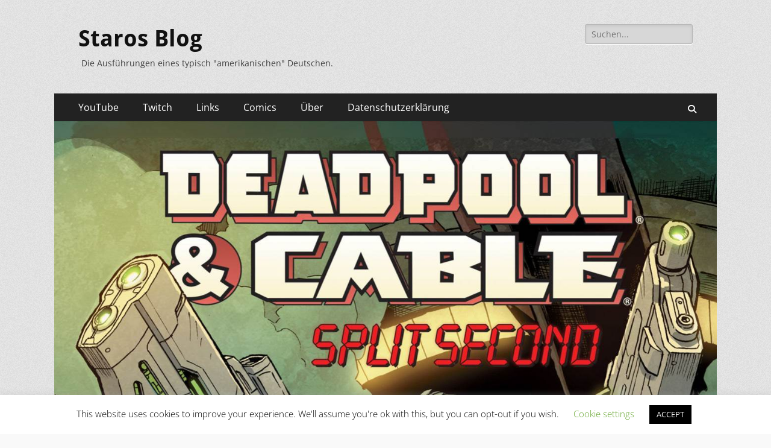

--- FILE ---
content_type: text/html; charset=UTF-8
request_url: https://blog.starocotes.de/index.php/2016/03/29/deadpool-cable-split-second-1/
body_size: 18787
content:
        <!DOCTYPE html>
        <html  xmlns="http://www.w3.org/1999/xhtml" prefix="" lang="de">
        
<head>
		<meta charset="UTF-8">
		<meta name="viewport" content="width=device-width, initial-scale=1, minimum-scale=1">
		<link rel="profile" href="http://gmpg.org/xfn/11">
		<link rel="pingback" href="https://blog.starocotes.de/xmlrpc.php">
<!-- BEGIN Metadata added by the Add-Meta-Tags WordPress plugin -->
<meta name="description" content="Es gab mal wieder ein kostenloses Comic und da es diesmal um Deadpool (den Film fand ich ja Klasse) und Cable (den fand ich früher mal Klasse) ging hab ich reingeschaut." />
<meta name="keywords" content="comics, cable, deadpool, fabian nicieza, reilly brown, image" />
<!-- END Metadata added by the Add-Meta-Tags WordPress plugin -->

<title>Deadpool &#038; Cable: Split Second #1 &#8211; Staros Blog</title>
<meta name='robots' content='max-image-preview:large' />
<link rel='dns-prefetch' href='//stats.wp.com' />
<link rel="alternate" type="application/rss+xml" title="Staros Blog &raquo; Feed" href="https://blog.starocotes.de/index.php/feed/" />
<link rel="alternate" type="application/rss+xml" title="Staros Blog &raquo; Kommentar-Feed" href="https://blog.starocotes.de/index.php/comments/feed/" />
<link rel="alternate" type="application/rss+xml" title="Staros Blog &raquo; Deadpool &#038; Cable: Split Second #1-Kommentar-Feed" href="https://blog.starocotes.de/index.php/2016/03/29/deadpool-cable-split-second-1/feed/" />
<link rel="alternate" title="oEmbed (JSON)" type="application/json+oembed" href="https://blog.starocotes.de/index.php/wp-json/oembed/1.0/embed?url=https%3A%2F%2Fblog.starocotes.de%2Findex.php%2F2016%2F03%2F29%2Fdeadpool-cable-split-second-1%2F" />
<link rel="alternate" title="oEmbed (XML)" type="text/xml+oembed" href="https://blog.starocotes.de/index.php/wp-json/oembed/1.0/embed?url=https%3A%2F%2Fblog.starocotes.de%2Findex.php%2F2016%2F03%2F29%2Fdeadpool-cable-split-second-1%2F&#038;format=xml" />
<style id='wp-img-auto-sizes-contain-inline-css' type='text/css'>
img:is([sizes=auto i],[sizes^="auto," i]){contain-intrinsic-size:3000px 1500px}
/*# sourceURL=wp-img-auto-sizes-contain-inline-css */
</style>
<style id='wp-emoji-styles-inline-css' type='text/css'>

	img.wp-smiley, img.emoji {
		display: inline !important;
		border: none !important;
		box-shadow: none !important;
		height: 1em !important;
		width: 1em !important;
		margin: 0 0.07em !important;
		vertical-align: -0.1em !important;
		background: none !important;
		padding: 0 !important;
	}
/*# sourceURL=wp-emoji-styles-inline-css */
</style>
<style id='wp-block-library-inline-css' type='text/css'>
:root{--wp-block-synced-color:#7a00df;--wp-block-synced-color--rgb:122,0,223;--wp-bound-block-color:var(--wp-block-synced-color);--wp-editor-canvas-background:#ddd;--wp-admin-theme-color:#007cba;--wp-admin-theme-color--rgb:0,124,186;--wp-admin-theme-color-darker-10:#006ba1;--wp-admin-theme-color-darker-10--rgb:0,107,160.5;--wp-admin-theme-color-darker-20:#005a87;--wp-admin-theme-color-darker-20--rgb:0,90,135;--wp-admin-border-width-focus:2px}@media (min-resolution:192dpi){:root{--wp-admin-border-width-focus:1.5px}}.wp-element-button{cursor:pointer}:root .has-very-light-gray-background-color{background-color:#eee}:root .has-very-dark-gray-background-color{background-color:#313131}:root .has-very-light-gray-color{color:#eee}:root .has-very-dark-gray-color{color:#313131}:root .has-vivid-green-cyan-to-vivid-cyan-blue-gradient-background{background:linear-gradient(135deg,#00d084,#0693e3)}:root .has-purple-crush-gradient-background{background:linear-gradient(135deg,#34e2e4,#4721fb 50%,#ab1dfe)}:root .has-hazy-dawn-gradient-background{background:linear-gradient(135deg,#faaca8,#dad0ec)}:root .has-subdued-olive-gradient-background{background:linear-gradient(135deg,#fafae1,#67a671)}:root .has-atomic-cream-gradient-background{background:linear-gradient(135deg,#fdd79a,#004a59)}:root .has-nightshade-gradient-background{background:linear-gradient(135deg,#330968,#31cdcf)}:root .has-midnight-gradient-background{background:linear-gradient(135deg,#020381,#2874fc)}:root{--wp--preset--font-size--normal:16px;--wp--preset--font-size--huge:42px}.has-regular-font-size{font-size:1em}.has-larger-font-size{font-size:2.625em}.has-normal-font-size{font-size:var(--wp--preset--font-size--normal)}.has-huge-font-size{font-size:var(--wp--preset--font-size--huge)}.has-text-align-center{text-align:center}.has-text-align-left{text-align:left}.has-text-align-right{text-align:right}.has-fit-text{white-space:nowrap!important}#end-resizable-editor-section{display:none}.aligncenter{clear:both}.items-justified-left{justify-content:flex-start}.items-justified-center{justify-content:center}.items-justified-right{justify-content:flex-end}.items-justified-space-between{justify-content:space-between}.screen-reader-text{border:0;clip-path:inset(50%);height:1px;margin:-1px;overflow:hidden;padding:0;position:absolute;width:1px;word-wrap:normal!important}.screen-reader-text:focus{background-color:#ddd;clip-path:none;color:#444;display:block;font-size:1em;height:auto;left:5px;line-height:normal;padding:15px 23px 14px;text-decoration:none;top:5px;width:auto;z-index:100000}html :where(.has-border-color){border-style:solid}html :where([style*=border-top-color]){border-top-style:solid}html :where([style*=border-right-color]){border-right-style:solid}html :where([style*=border-bottom-color]){border-bottom-style:solid}html :where([style*=border-left-color]){border-left-style:solid}html :where([style*=border-width]){border-style:solid}html :where([style*=border-top-width]){border-top-style:solid}html :where([style*=border-right-width]){border-right-style:solid}html :where([style*=border-bottom-width]){border-bottom-style:solid}html :where([style*=border-left-width]){border-left-style:solid}html :where(img[class*=wp-image-]){height:auto;max-width:100%}:where(figure){margin:0 0 1em}html :where(.is-position-sticky){--wp-admin--admin-bar--position-offset:var(--wp-admin--admin-bar--height,0px)}@media screen and (max-width:600px){html :where(.is-position-sticky){--wp-admin--admin-bar--position-offset:0px}}

/*# sourceURL=wp-block-library-inline-css */
</style><style id='global-styles-inline-css' type='text/css'>
:root{--wp--preset--aspect-ratio--square: 1;--wp--preset--aspect-ratio--4-3: 4/3;--wp--preset--aspect-ratio--3-4: 3/4;--wp--preset--aspect-ratio--3-2: 3/2;--wp--preset--aspect-ratio--2-3: 2/3;--wp--preset--aspect-ratio--16-9: 16/9;--wp--preset--aspect-ratio--9-16: 9/16;--wp--preset--color--black: #000000;--wp--preset--color--cyan-bluish-gray: #abb8c3;--wp--preset--color--white: #ffffff;--wp--preset--color--pale-pink: #f78da7;--wp--preset--color--vivid-red: #cf2e2e;--wp--preset--color--luminous-vivid-orange: #ff6900;--wp--preset--color--luminous-vivid-amber: #fcb900;--wp--preset--color--light-green-cyan: #7bdcb5;--wp--preset--color--vivid-green-cyan: #00d084;--wp--preset--color--pale-cyan-blue: #8ed1fc;--wp--preset--color--vivid-cyan-blue: #0693e3;--wp--preset--color--vivid-purple: #9b51e0;--wp--preset--color--dark-gray: #404040;--wp--preset--color--gray: #eeeeee;--wp--preset--color--light-gray: #f9f9f9;--wp--preset--color--yellow: #e5ae4a;--wp--preset--color--blue: #1b8be0;--wp--preset--color--tahiti-gold: #e4741f;--wp--preset--gradient--vivid-cyan-blue-to-vivid-purple: linear-gradient(135deg,rgb(6,147,227) 0%,rgb(155,81,224) 100%);--wp--preset--gradient--light-green-cyan-to-vivid-green-cyan: linear-gradient(135deg,rgb(122,220,180) 0%,rgb(0,208,130) 100%);--wp--preset--gradient--luminous-vivid-amber-to-luminous-vivid-orange: linear-gradient(135deg,rgb(252,185,0) 0%,rgb(255,105,0) 100%);--wp--preset--gradient--luminous-vivid-orange-to-vivid-red: linear-gradient(135deg,rgb(255,105,0) 0%,rgb(207,46,46) 100%);--wp--preset--gradient--very-light-gray-to-cyan-bluish-gray: linear-gradient(135deg,rgb(238,238,238) 0%,rgb(169,184,195) 100%);--wp--preset--gradient--cool-to-warm-spectrum: linear-gradient(135deg,rgb(74,234,220) 0%,rgb(151,120,209) 20%,rgb(207,42,186) 40%,rgb(238,44,130) 60%,rgb(251,105,98) 80%,rgb(254,248,76) 100%);--wp--preset--gradient--blush-light-purple: linear-gradient(135deg,rgb(255,206,236) 0%,rgb(152,150,240) 100%);--wp--preset--gradient--blush-bordeaux: linear-gradient(135deg,rgb(254,205,165) 0%,rgb(254,45,45) 50%,rgb(107,0,62) 100%);--wp--preset--gradient--luminous-dusk: linear-gradient(135deg,rgb(255,203,112) 0%,rgb(199,81,192) 50%,rgb(65,88,208) 100%);--wp--preset--gradient--pale-ocean: linear-gradient(135deg,rgb(255,245,203) 0%,rgb(182,227,212) 50%,rgb(51,167,181) 100%);--wp--preset--gradient--electric-grass: linear-gradient(135deg,rgb(202,248,128) 0%,rgb(113,206,126) 100%);--wp--preset--gradient--midnight: linear-gradient(135deg,rgb(2,3,129) 0%,rgb(40,116,252) 100%);--wp--preset--font-size--small: 14px;--wp--preset--font-size--medium: 20px;--wp--preset--font-size--large: 26px;--wp--preset--font-size--x-large: 42px;--wp--preset--font-size--extra-small: 13px;--wp--preset--font-size--normal: 16px;--wp--preset--font-size--huge: 32px;--wp--preset--spacing--20: 0.44rem;--wp--preset--spacing--30: 0.67rem;--wp--preset--spacing--40: 1rem;--wp--preset--spacing--50: 1.5rem;--wp--preset--spacing--60: 2.25rem;--wp--preset--spacing--70: 3.38rem;--wp--preset--spacing--80: 5.06rem;--wp--preset--shadow--natural: 6px 6px 9px rgba(0, 0, 0, 0.2);--wp--preset--shadow--deep: 12px 12px 50px rgba(0, 0, 0, 0.4);--wp--preset--shadow--sharp: 6px 6px 0px rgba(0, 0, 0, 0.2);--wp--preset--shadow--outlined: 6px 6px 0px -3px rgb(255, 255, 255), 6px 6px rgb(0, 0, 0);--wp--preset--shadow--crisp: 6px 6px 0px rgb(0, 0, 0);}:where(.is-layout-flex){gap: 0.5em;}:where(.is-layout-grid){gap: 0.5em;}body .is-layout-flex{display: flex;}.is-layout-flex{flex-wrap: wrap;align-items: center;}.is-layout-flex > :is(*, div){margin: 0;}body .is-layout-grid{display: grid;}.is-layout-grid > :is(*, div){margin: 0;}:where(.wp-block-columns.is-layout-flex){gap: 2em;}:where(.wp-block-columns.is-layout-grid){gap: 2em;}:where(.wp-block-post-template.is-layout-flex){gap: 1.25em;}:where(.wp-block-post-template.is-layout-grid){gap: 1.25em;}.has-black-color{color: var(--wp--preset--color--black) !important;}.has-cyan-bluish-gray-color{color: var(--wp--preset--color--cyan-bluish-gray) !important;}.has-white-color{color: var(--wp--preset--color--white) !important;}.has-pale-pink-color{color: var(--wp--preset--color--pale-pink) !important;}.has-vivid-red-color{color: var(--wp--preset--color--vivid-red) !important;}.has-luminous-vivid-orange-color{color: var(--wp--preset--color--luminous-vivid-orange) !important;}.has-luminous-vivid-amber-color{color: var(--wp--preset--color--luminous-vivid-amber) !important;}.has-light-green-cyan-color{color: var(--wp--preset--color--light-green-cyan) !important;}.has-vivid-green-cyan-color{color: var(--wp--preset--color--vivid-green-cyan) !important;}.has-pale-cyan-blue-color{color: var(--wp--preset--color--pale-cyan-blue) !important;}.has-vivid-cyan-blue-color{color: var(--wp--preset--color--vivid-cyan-blue) !important;}.has-vivid-purple-color{color: var(--wp--preset--color--vivid-purple) !important;}.has-black-background-color{background-color: var(--wp--preset--color--black) !important;}.has-cyan-bluish-gray-background-color{background-color: var(--wp--preset--color--cyan-bluish-gray) !important;}.has-white-background-color{background-color: var(--wp--preset--color--white) !important;}.has-pale-pink-background-color{background-color: var(--wp--preset--color--pale-pink) !important;}.has-vivid-red-background-color{background-color: var(--wp--preset--color--vivid-red) !important;}.has-luminous-vivid-orange-background-color{background-color: var(--wp--preset--color--luminous-vivid-orange) !important;}.has-luminous-vivid-amber-background-color{background-color: var(--wp--preset--color--luminous-vivid-amber) !important;}.has-light-green-cyan-background-color{background-color: var(--wp--preset--color--light-green-cyan) !important;}.has-vivid-green-cyan-background-color{background-color: var(--wp--preset--color--vivid-green-cyan) !important;}.has-pale-cyan-blue-background-color{background-color: var(--wp--preset--color--pale-cyan-blue) !important;}.has-vivid-cyan-blue-background-color{background-color: var(--wp--preset--color--vivid-cyan-blue) !important;}.has-vivid-purple-background-color{background-color: var(--wp--preset--color--vivid-purple) !important;}.has-black-border-color{border-color: var(--wp--preset--color--black) !important;}.has-cyan-bluish-gray-border-color{border-color: var(--wp--preset--color--cyan-bluish-gray) !important;}.has-white-border-color{border-color: var(--wp--preset--color--white) !important;}.has-pale-pink-border-color{border-color: var(--wp--preset--color--pale-pink) !important;}.has-vivid-red-border-color{border-color: var(--wp--preset--color--vivid-red) !important;}.has-luminous-vivid-orange-border-color{border-color: var(--wp--preset--color--luminous-vivid-orange) !important;}.has-luminous-vivid-amber-border-color{border-color: var(--wp--preset--color--luminous-vivid-amber) !important;}.has-light-green-cyan-border-color{border-color: var(--wp--preset--color--light-green-cyan) !important;}.has-vivid-green-cyan-border-color{border-color: var(--wp--preset--color--vivid-green-cyan) !important;}.has-pale-cyan-blue-border-color{border-color: var(--wp--preset--color--pale-cyan-blue) !important;}.has-vivid-cyan-blue-border-color{border-color: var(--wp--preset--color--vivid-cyan-blue) !important;}.has-vivid-purple-border-color{border-color: var(--wp--preset--color--vivid-purple) !important;}.has-vivid-cyan-blue-to-vivid-purple-gradient-background{background: var(--wp--preset--gradient--vivid-cyan-blue-to-vivid-purple) !important;}.has-light-green-cyan-to-vivid-green-cyan-gradient-background{background: var(--wp--preset--gradient--light-green-cyan-to-vivid-green-cyan) !important;}.has-luminous-vivid-amber-to-luminous-vivid-orange-gradient-background{background: var(--wp--preset--gradient--luminous-vivid-amber-to-luminous-vivid-orange) !important;}.has-luminous-vivid-orange-to-vivid-red-gradient-background{background: var(--wp--preset--gradient--luminous-vivid-orange-to-vivid-red) !important;}.has-very-light-gray-to-cyan-bluish-gray-gradient-background{background: var(--wp--preset--gradient--very-light-gray-to-cyan-bluish-gray) !important;}.has-cool-to-warm-spectrum-gradient-background{background: var(--wp--preset--gradient--cool-to-warm-spectrum) !important;}.has-blush-light-purple-gradient-background{background: var(--wp--preset--gradient--blush-light-purple) !important;}.has-blush-bordeaux-gradient-background{background: var(--wp--preset--gradient--blush-bordeaux) !important;}.has-luminous-dusk-gradient-background{background: var(--wp--preset--gradient--luminous-dusk) !important;}.has-pale-ocean-gradient-background{background: var(--wp--preset--gradient--pale-ocean) !important;}.has-electric-grass-gradient-background{background: var(--wp--preset--gradient--electric-grass) !important;}.has-midnight-gradient-background{background: var(--wp--preset--gradient--midnight) !important;}.has-small-font-size{font-size: var(--wp--preset--font-size--small) !important;}.has-medium-font-size{font-size: var(--wp--preset--font-size--medium) !important;}.has-large-font-size{font-size: var(--wp--preset--font-size--large) !important;}.has-x-large-font-size{font-size: var(--wp--preset--font-size--x-large) !important;}
/*# sourceURL=global-styles-inline-css */
</style>

<style id='classic-theme-styles-inline-css' type='text/css'>
/*! This file is auto-generated */
.wp-block-button__link{color:#fff;background-color:#32373c;border-radius:9999px;box-shadow:none;text-decoration:none;padding:calc(.667em + 2px) calc(1.333em + 2px);font-size:1.125em}.wp-block-file__button{background:#32373c;color:#fff;text-decoration:none}
/*# sourceURL=/wp-includes/css/classic-themes.min.css */
</style>
<link rel='stylesheet' id='cookie-law-info-css' href='https://blog.starocotes.de/wp-content/plugins/cookie-law-info/legacy/public/css/cookie-law-info-public.css?ver=3.3.9.1' type='text/css' media='all' />
<link rel='stylesheet' id='cookie-law-info-gdpr-css' href='https://blog.starocotes.de/wp-content/plugins/cookie-law-info/legacy/public/css/cookie-law-info-gdpr.css?ver=3.3.9.1' type='text/css' media='all' />
<link rel='stylesheet' id='hearthstone-cards-plugin-styles-css' href='https://blog.starocotes.de/wp-content/plugins/hearthstone-cards/public/assets/css/public.css?ver=2.9.0' type='text/css' media='all' />
<link rel='stylesheet' id='catchresponsive-fonts-css' href='https://blog.starocotes.de/wp-content/fonts/c0fcc73fe8a99c83494cfadb9b5afe43.css' type='text/css' media='all' />
<link rel='stylesheet' id='catchresponsive-style-css' href='https://blog.starocotes.de/wp-content/themes/catch-responsive/style.css?ver=20260107-200628' type='text/css' media='all' />
<link rel='stylesheet' id='catchresponsive-block-style-css' href='https://blog.starocotes.de/wp-content/themes/catch-responsive/css/blocks.css?ver=3.2' type='text/css' media='all' />
<link rel='stylesheet' id='font-awesome-css' href='https://blog.starocotes.de/wp-content/themes/catch-responsive/css/font-awesome/css/all.min.css?ver=6.7.2' type='text/css' media='all' />
<link rel='stylesheet' id='jquery-sidr-css' href='https://blog.starocotes.de/wp-content/themes/catch-responsive/css/jquery.sidr.light.min.css?ver=2.1.0' type='text/css' media='all' />
<link rel='stylesheet' id='__EPYT__style-css' href='https://blog.starocotes.de/wp-content/plugins/youtube-embed-plus/styles/ytprefs.min.css?ver=14.2.4' type='text/css' media='all' />
<style id='__EPYT__style-inline-css' type='text/css'>

                .epyt-gallery-thumb {
                        width: 33.333%;
                }
                
/*# sourceURL=__EPYT__style-inline-css */
</style>
<script type="text/javascript" src="https://blog.starocotes.de/wp-includes/js/jquery/jquery.min.js?ver=3.7.1" id="jquery-core-js"></script>
<script type="text/javascript" src="https://blog.starocotes.de/wp-includes/js/jquery/jquery-migrate.min.js?ver=3.4.1" id="jquery-migrate-js"></script>
<script type="text/javascript" id="cookie-law-info-js-extra">
/* <![CDATA[ */
var Cli_Data = {"nn_cookie_ids":[],"cookielist":[],"non_necessary_cookies":[],"ccpaEnabled":"","ccpaRegionBased":"","ccpaBarEnabled":"","strictlyEnabled":["necessary","obligatoire"],"ccpaType":"gdpr","js_blocking":"","custom_integration":"","triggerDomRefresh":"","secure_cookies":""};
var cli_cookiebar_settings = {"animate_speed_hide":"500","animate_speed_show":"500","background":"#FFF","border":"#b1a6a6c2","border_on":"","button_1_button_colour":"#000","button_1_button_hover":"#000000","button_1_link_colour":"#fff","button_1_as_button":"1","button_1_new_win":"","button_2_button_colour":"#333","button_2_button_hover":"#292929","button_2_link_colour":"#444","button_2_as_button":"","button_2_hidebar":"","button_3_button_colour":"#000","button_3_button_hover":"#000000","button_3_link_colour":"#fff","button_3_as_button":"1","button_3_new_win":"","button_4_button_colour":"#000","button_4_button_hover":"#000000","button_4_link_colour":"#62a329","button_4_as_button":"","button_7_button_colour":"#61a229","button_7_button_hover":"#4e8221","button_7_link_colour":"#fff","button_7_as_button":"1","button_7_new_win":"","font_family":"inherit","header_fix":"","notify_animate_hide":"1","notify_animate_show":"","notify_div_id":"#cookie-law-info-bar","notify_position_horizontal":"right","notify_position_vertical":"bottom","scroll_close":"","scroll_close_reload":"","accept_close_reload":"","reject_close_reload":"","showagain_tab":"1","showagain_background":"#fff","showagain_border":"#000","showagain_div_id":"#cookie-law-info-again","showagain_x_position":"100px","text":"#000","show_once_yn":"","show_once":"10000","logging_on":"","as_popup":"","popup_overlay":"1","bar_heading_text":"","cookie_bar_as":"banner","popup_showagain_position":"bottom-right","widget_position":"left"};
var log_object = {"ajax_url":"https://blog.starocotes.de/wp-admin/admin-ajax.php"};
//# sourceURL=cookie-law-info-js-extra
/* ]]> */
</script>
<script type="text/javascript" src="https://blog.starocotes.de/wp-content/plugins/cookie-law-info/legacy/public/js/cookie-law-info-public.js?ver=3.3.9.1" id="cookie-law-info-js"></script>
<script type="text/javascript" src="https://blog.starocotes.de/wp-content/themes/catch-responsive/js/jquery.sidr.min.js?ver=2.2.1.1" id="jquery-sidr-js"></script>
<script type="text/javascript" src="https://blog.starocotes.de/wp-content/themes/catch-responsive/js/catchresponsive-custom-scripts.min.js" id="catchresponsive-custom-scripts-js"></script>
<script type="text/javascript" id="__ytprefs__-js-extra">
/* <![CDATA[ */
var _EPYT_ = {"ajaxurl":"https://blog.starocotes.de/wp-admin/admin-ajax.php","security":"3f8d0f519a","gallery_scrolloffset":"20","eppathtoscripts":"https://blog.starocotes.de/wp-content/plugins/youtube-embed-plus/scripts/","eppath":"https://blog.starocotes.de/wp-content/plugins/youtube-embed-plus/","epresponsiveselector":"[\"iframe.__youtube_prefs_widget__\"]","epdovol":"1","version":"14.2.4","evselector":"iframe.__youtube_prefs__[src], iframe[src*=\"youtube.com/embed/\"], iframe[src*=\"youtube-nocookie.com/embed/\"]","ajax_compat":"","maxres_facade":"eager","ytapi_load":"light","pause_others":"","stopMobileBuffer":"1","facade_mode":"","not_live_on_channel":""};
//# sourceURL=__ytprefs__-js-extra
/* ]]> */
</script>
<script type="text/javascript" src="https://blog.starocotes.de/wp-content/plugins/youtube-embed-plus/scripts/ytprefs.min.js?ver=14.2.4" id="__ytprefs__-js"></script>
<link rel="https://api.w.org/" href="https://blog.starocotes.de/index.php/wp-json/" /><link rel="alternate" title="JSON" type="application/json" href="https://blog.starocotes.de/index.php/wp-json/wp/v2/posts/6454" /><link rel="EditURI" type="application/rsd+xml" title="RSD" href="https://blog.starocotes.de/xmlrpc.php?rsd" />
<meta name="generator" content="WordPress 6.9" />
<link rel="canonical" href="https://blog.starocotes.de/index.php/2016/03/29/deadpool-cable-split-second-1/" />
<link rel='shortlink' href='https://blog.starocotes.de/?p=6454' />
<style type='text/css'>
	.spoiler { border: 1px #000 dashed; }
	.spoiler legend { padding-right: 5px; background: white;  }
	.spoiler legend input { width: 30px; }
	.spoiler div { margin: 0px; overflow: hidden; height: 0; }
	</style>
	<style>img#wpstats{display:none}</style>
		<style type="text/css" id="custom-background-css">
body.custom-background { background-image: url("https://blog.starocotes.de/wp-content/themes/catch-responsive/images/body-bg.jpg"); background-position: left top; background-size: auto; background-repeat: repeat; background-attachment: scroll; }
</style>
	<link rel="icon" href="https://blog.starocotes.de/wp-content/uploads/2015/11/cropped-Picdala-32x32.jpg" sizes="32x32" />
<link rel="icon" href="https://blog.starocotes.de/wp-content/uploads/2015/11/cropped-Picdala-192x192.jpg" sizes="192x192" />
<link rel="apple-touch-icon" href="https://blog.starocotes.de/wp-content/uploads/2015/11/cropped-Picdala-180x180.jpg" />
<meta name="msapplication-TileImage" content="https://blog.starocotes.de/wp-content/uploads/2015/11/cropped-Picdala-270x270.jpg" />
</head>

<body class="wp-singular post-template-default single single-post postid-6454 single-format-image custom-background wp-embed-responsive wp-theme-catch-responsive two-columns content-left full-content mobile-menu-one">


		<div id="page" class="hfeed site">
				<header id="masthead" role="banner">
    		<div class="wrapper">
		
    <div id="mobile-header-left-menu" class="mobile-menu-anchor primary-menu">
        <a href="#mobile-header-left-nav" id="header-left-menu" class="font-awesome fa-solid fa-menu">
            <span class="mobile-menu-text">Menü</span>
        </a>
    </div><!-- #mobile-header-menu -->
    <div id="site-branding"><div id="site-header"><p class="site-title"><a href="https://blog.starocotes.de/" rel="home">Staros Blog</a></p><p class="site-description">Die Ausführungen eines typisch &quot;amerikanischen&quot; Deutschen.</p></div><!-- #site-header --></div><!-- #site-branding-->	<aside class="sidebar sidebar-header-right widget-area">
		<section class="widget widget_search" id="header-right-search">
			<div class="widget-wrap">
				
<form role="search" method="get" class="search-form" action="https://blog.starocotes.de/">
	<label>
		<span class="screen-reader-text">Suche nach:</span>
		<input type="search" class="search-field" placeholder="Suchen..." value="" name="s" title="Suche nach:">
	</label>
	<input type="submit" class="search-submit" value="Suchen">
</form>
			</div>
		</section>
			</aside><!-- .sidebar .header-sidebar .widget-area -->
			</div><!-- .wrapper -->
		</header><!-- #masthead -->
			<nav class="site-navigation nav-primary search-enabled" role="navigation">
        <div class="wrapper">
            <h2 class="screen-reader-text">Primäres Menü</h2>
            <div class="screen-reader-text skip-link"><a href="#content" title="Zum Inhalt springen">Zum Inhalt springen</a></div>
            <ul id="menu-hauptmenue" class="menu catchresponsive-nav-menu"><li id="menu-item-5612" class="menu-item menu-item-type-custom menu-item-object-custom menu-item-5612"><a href="https://www.youtube.com/user/Starocotes">YouTube</a></li>
<li id="menu-item-5613" class="menu-item menu-item-type-custom menu-item-object-custom menu-item-5613"><a href="http://www.twitch.tv/starocotes/">Twitch</a></li>
<li id="menu-item-2878" class="menu-item menu-item-type-custom menu-item-object-custom menu-item-has-children menu-item-2878"><a href="#">Links</a>
<ul class="sub-menu">
	<li id="menu-item-5610" class="menu-item menu-item-type-custom menu-item-object-custom menu-item-has-children menu-item-5610"><a href="#">Star Citizen</a>
	<ul class="sub-menu">
		<li id="menu-item-5609" class="menu-item menu-item-type-custom menu-item-object-custom menu-item-5609"><a href="https://robertsspaceindustries.com/">RSI</a></li>
		<li id="menu-item-5611" class="menu-item menu-item-type-custom menu-item-object-custom menu-item-5611"><a href="https://das-kartell.org/">Das Kartell</a></li>
	</ul>
</li>
	<li id="menu-item-5529" class="menu-item menu-item-type-custom menu-item-object-custom menu-item-has-children menu-item-5529"><a href="#">Racing</a>
	<ul class="sub-menu">
		<li id="menu-item-5531" class="menu-item menu-item-type-custom menu-item-object-custom menu-item-5531"><a href="http://www.fiawtcc.com">WTCC</a></li>
		<li id="menu-item-5530" class="menu-item menu-item-type-custom menu-item-object-custom menu-item-5530"><a href="http://www.wrc.com">WRC</a></li>
		<li id="menu-item-5532" class="menu-item menu-item-type-custom menu-item-object-custom menu-item-5532"><a href="http://www.motosport-total.com">Motorsport Total</a></li>
	</ul>
</li>
	<li id="menu-item-2879" class="menu-item menu-item-type-custom menu-item-object-custom menu-item-has-children menu-item-2879"><a href="#">Comics</a>
	<ul class="sub-menu">
		<li id="menu-item-2881" class="menu-item menu-item-type-custom menu-item-object-custom menu-item-2881"><a href="http://www.dccomics.com/dccomics/">DC Comics</a></li>
		<li id="menu-item-2882" class="menu-item menu-item-type-custom menu-item-object-custom menu-item-2882"><a href="http://marvel.com/">Marvel Comics</a></li>
		<li id="menu-item-2986" class="menu-item menu-item-type-custom menu-item-object-custom menu-item-has-children menu-item-2986"><a href="#">Comic News Englisch</a>
		<ul class="sub-menu">
			<li id="menu-item-2884" class="menu-item menu-item-type-custom menu-item-object-custom menu-item-2884"><a href="http://www.bleedingcool.com/">Bleeding Cool</a></li>
			<li id="menu-item-2885" class="menu-item menu-item-type-custom menu-item-object-custom menu-item-2885"><a href="http://www.comicsalliance.com/">Comic Alliance</a></li>
			<li id="menu-item-2883" class="menu-item menu-item-type-custom menu-item-object-custom menu-item-2883"><a href="http://www.comicbookresources.com/">Comic Book Resources</a></li>
			<li id="menu-item-2880" class="menu-item menu-item-type-custom menu-item-object-custom menu-item-2880"><a href="http://www.newsarama.com/">Newsarama</a></li>
		</ul>
</li>
		<li id="menu-item-2985" class="menu-item menu-item-type-custom menu-item-object-custom menu-item-has-children menu-item-2985"><a href="#">Comic News Deutsch</a>
		<ul class="sub-menu">
			<li id="menu-item-2984" class="menu-item menu-item-type-custom menu-item-object-custom menu-item-2984"><a href="http://www.comic-report.de">Comic Report</a></li>
		</ul>
</li>
		<li id="menu-item-2946" class="menu-item menu-item-type-custom menu-item-object-custom menu-item-has-children menu-item-2946"><a href="#">Comicblogs</a>
		<ul class="sub-menu">
			<li id="menu-item-2947" class="menu-item menu-item-type-custom menu-item-object-custom menu-item-2947"><a href="http://www.pannor.de/">Stefan Pannor</a></li>
			<li id="menu-item-2948" class="menu-item menu-item-type-custom menu-item-object-custom menu-item-2948"><a href="http://craytoncomicblog.wordpress.com/">Craytons Comicblog</a></li>
			<li id="menu-item-2988" class="menu-item menu-item-type-custom menu-item-object-custom menu-item-2988"><a href="http://rrcomicblog.blogspot.com/">Red Robins Comic Blog</a></li>
			<li id="menu-item-2987" class="menu-item menu-item-type-custom menu-item-object-custom menu-item-2987"><a href="http://ubercomicsblog.wordpress.com/">Über Comics</a></li>
			<li id="menu-item-3233" class="menu-item menu-item-type-custom menu-item-object-custom menu-item-3233"><a href="http://www.holzauges-lounge.at/">Holzauges Lounge</a></li>
			<li id="menu-item-3672" class="menu-item menu-item-type-custom menu-item-object-custom menu-item-3672"><a href="http://9thart.blogspot.de/">Sequenz Der Comic Blog</a></li>
		</ul>
</li>
	</ul>
</li>
</ul>
</li>
<li id="menu-item-5528" class="menu-item menu-item-type-custom menu-item-object-custom menu-item-has-children menu-item-5528"><a href="#">Comics</a>
<ul class="sub-menu">
	<li id="menu-item-5045" class="menu-item menu-item-type-post_type menu-item-object-page menu-item-has-children menu-item-5045"><a href="https://blog.starocotes.de/index.php/ima/">Iron Man Rüstungen</a>
	<ul class="sub-menu">
		<li id="menu-item-5046" class="menu-item menu-item-type-post_type menu-item-object-page menu-item-has-children menu-item-5046"><a href="https://blog.starocotes.de/index.php/ima/comic/">Iron Man Rüstungen / Comic</a>
		<ul class="sub-menu">
			<li id="menu-item-5309" class="menu-item menu-item-type-post_type menu-item-object-page menu-item-5309"><a href="https://blog.starocotes.de/index.php/ima/comic/silver-centurion/">Iron Man Rüstungen / Comic / Silver Centurion</a></li>
			<li id="menu-item-5149" class="menu-item menu-item-type-post_type menu-item-object-page menu-item-5149"><a href="https://blog.starocotes.de/index.php/ima/comic/extremis/">Iron Man Rüstungen / Comic / Extremis</a></li>
			<li id="menu-item-5047" class="menu-item menu-item-type-post_type menu-item-object-page menu-item-5047"><a href="https://blog.starocotes.de/index.php/ima/comic/bleeding-edge/">Iron Man Rüstungen / Comic / Bleeding Edge</a></li>
		</ul>
</li>
		<li id="menu-item-5096" class="menu-item menu-item-type-post_type menu-item-object-page menu-item-has-children menu-item-5096"><a href="https://blog.starocotes.de/index.php/ima/film/">Iron Man Rüstungen / Film</a>
		<ul class="sub-menu">
			<li id="menu-item-5097" class="menu-item menu-item-type-post_type menu-item-object-page menu-item-5097"><a href="https://blog.starocotes.de/index.php/ima/film/marki/">Iron Man Rüstungen / Film / Mark I</a></li>
			<li id="menu-item-5227" class="menu-item menu-item-type-post_type menu-item-object-page menu-item-5227"><a href="https://blog.starocotes.de/index.php/ima/film/markii/">Iron Man Rüstungen / Film / Mark II</a></li>
		</ul>
</li>
	</ul>
</li>
	<li id="menu-item-2863" class="menu-item menu-item-type-post_type menu-item-object-page menu-item-2863"><a href="https://blog.starocotes.de/index.php/serien-fur-dc-relaunch/">DC Relaunch</a></li>
	<li id="menu-item-2904" class="menu-item menu-item-type-post_type menu-item-object-page menu-item-2904"><a href="https://blog.starocotes.de/index.php/doctor-fate-relaunch/">Doctor Fate Relaunch</a></li>
</ul>
</li>
<li id="menu-item-2864" class="menu-item menu-item-type-post_type menu-item-object-page menu-item-2864"><a href="https://blog.starocotes.de/index.php/about/">Über</a></li>
<li id="menu-item-8116" class="menu-item menu-item-type-post_type menu-item-object-page menu-item-privacy-policy menu-item-8116"><a rel="privacy-policy" href="https://blog.starocotes.de/index.php/datenschutzerklaerung/">Datenschutzerklärung</a></li>
</ul>                <div id="search-toggle" class="font-awesome fa-solid">
                    <a class="screen-reader-text" href="#search-container">Suchen</a>
                </div>

                <div id="search-container" class="displaynone">
                    
<form role="search" method="get" class="search-form" action="https://blog.starocotes.de/">
	<label>
		<span class="screen-reader-text">Suche nach:</span>
		<input type="search" class="search-field" placeholder="Suchen..." value="" name="s" title="Suche nach:">
	</label>
	<input type="submit" class="search-submit" value="Suchen">
</form>
                </div>
    	</div><!-- .wrapper -->
    </nav><!-- .nav-primary -->
    <div id="header-featured-image" class =full><img width="1332" height="2048" src="https://blog.starocotes.de/wp-content/uploads/2016/03/032-Deadpool-Cable.jpg" class="attachment-full size-full wp-post-image" alt="" id="main-feat-img" decoding="async" fetchpriority="high" srcset="https://blog.starocotes.de/wp-content/uploads/2016/03/032-Deadpool-Cable.jpg 1332w, https://blog.starocotes.de/wp-content/uploads/2016/03/032-Deadpool-Cable-195x300.jpg 195w, https://blog.starocotes.de/wp-content/uploads/2016/03/032-Deadpool-Cable-768x1181.jpg 768w, https://blog.starocotes.de/wp-content/uploads/2016/03/032-Deadpool-Cable-666x1024.jpg 666w, https://blog.starocotes.de/wp-content/uploads/2016/03/032-Deadpool-Cable-247x380.jpg 247w" sizes="(max-width: 1332px) 100vw, 1332px" /></div><!-- #header-featured-image -->		<div id="content" class="site-content">
			<div class="wrapper">
	
	<main id="main" class="site-main" role="main">

	
		
<article id="post-6454" class="post-6454 post type-post status-publish format-image has-post-thumbnail hentry category-comics tag-cable tag-deadpool tag-fabian-nicieza tag-reilly-brown post_format-post-format-image">
	<!-- Page/Post Single Image Disabled or No Image set in Post Thumbnail -->
	<div class="entry-container">
		<header class="entry-header">
			<h1 class="entry-title">Deadpool &#038; Cable: Split Second #1</h1>

			<p class="entry-meta"><span class="posted-on"><span class="screen-reader-text">Veröffentlicht am</span><a href="https://blog.starocotes.de/index.php/2016/03/29/deadpool-cable-split-second-1/" rel="bookmark"><time class="entry-date published" datetime="2016-03-29T16:00:12+02:00">29. März 2016</time><time class="updated" datetime="2016-03-27T13:50:01+02:00">27. März 2016</time></a></span><span class="byline"><span class="author vcard"><span class="screen-reader-text">Autor</span><a class="url fn n" href="https://blog.starocotes.de/index.php/author/admin/">Starocotes</a></span></span><span class="comments-link"><a href="https://blog.starocotes.de/index.php/2016/03/29/deadpool-cable-split-second-1/#respond">Hinterlasse einen Kommentar</a></span></p><!-- .entry-meta -->		</header><!-- .entry-header -->

		<div class="entry-content">
			<p><a href="http://blog.starocotes.de/wp-content/uploads/2016/03/032-Deadpool-Cable.jpg" rel="attachment wp-att-6455"><img decoding="async" src="http://blog.starocotes.de/wp-content/uploads/2016/03/032-Deadpool-Cable-195x300.jpg" alt="032 Deadpool &amp; Cable" width="195" height="300" class="alignright size-medium wp-image-6455" srcset="https://blog.starocotes.de/wp-content/uploads/2016/03/032-Deadpool-Cable-195x300.jpg 195w, https://blog.starocotes.de/wp-content/uploads/2016/03/032-Deadpool-Cable-768x1181.jpg 768w, https://blog.starocotes.de/wp-content/uploads/2016/03/032-Deadpool-Cable-666x1024.jpg 666w, https://blog.starocotes.de/wp-content/uploads/2016/03/032-Deadpool-Cable-247x380.jpg 247w, https://blog.starocotes.de/wp-content/uploads/2016/03/032-Deadpool-Cable.jpg 1332w" sizes="(max-width: 195px) 100vw, 195px" /></a>Es gab mal wieder ein kostenloses Comic und da es diesmal um Deadpool (den <a href="http://blog.starocotes.de/index.php/2016/02/23/deadpool-2/">Film</a> fand ich ja Klasse) und Cable (den fand ich früher mal Klasse) ging hab ich reingeschaut. Es handelt sich hier um ein Infinity Comic, das also speziell für digitales Lesen gemacht wurde und das funktioniert auch sehr gut in diesem Fall, was auch am Artwork von Reilly Brown liegt (der mir bisher nichts sagte).</p>
<p>Alles Andere ist eher mittelmäßig. Die Gags sind nicht neu, die übertriebene Gewalt schon gar nicht und das Setup das die Beiden dann gegeneinander kämpfen schon mal überhaupt nicht. Nichts an den &#8222;Heft&#8220; kann mich überzeugen die Serie komplett zu lesen, geschweige denn dafür Geld aus zu geben. Die Zeiten wo ich Fabian Nicieza gut fand sind schon ein wenig her.</p>
					</div><!-- .entry-content -->

		<footer class="entry-footer">
			<p class="entry-meta"><span class="cat-links"><span class="screen-reader-text">Kategorien</span><a href="https://blog.starocotes.de/index.php/category/hobbies/comics/" rel="category tag">Comics</a></span><span class="tags-links"><span class="screen-reader-text">Schlagworte</span><a href="https://blog.starocotes.de/index.php/tag/cable/" rel="tag">Cable</a>, <a href="https://blog.starocotes.de/index.php/tag/deadpool/" rel="tag">Deadpool</a>, <a href="https://blog.starocotes.de/index.php/tag/fabian-nicieza/" rel="tag">Fabian Nicieza</a>, <a href="https://blog.starocotes.de/index.php/tag/reilly-brown/" rel="tag">Reilly Brown</a></span></p><!-- .entry-meta -->		</footer><!-- .entry-footer -->
	</div><!-- .entry-container -->
</article><!-- #post-## -->
		
	<nav class="navigation post-navigation" aria-label="Beiträge">
		<h2 class="screen-reader-text">Beitragsnavigation</h2>
		<div class="nav-links"><div class="nav-previous"><a href="https://blog.starocotes.de/index.php/2016/03/29/dc-rebirth-details/" rel="prev"><span class="meta-nav" aria-hidden="true">&larr; Vorheriger</span> <span class="screen-reader-text">Vorheriger Beitrag:</span> <span class="post-title">DC Rebirth &#8211; Details</span></a></div><div class="nav-next"><a href="https://blog.starocotes.de/index.php/2016/03/30/minecraft-2/" rel="next"><span class="meta-nav" aria-hidden="true">Nächster &rarr;</span> <span class="screen-reader-text">Nächster Beitrag:</span> <span class="post-title">Minecraft</span></a></div></div>
	</nav>
<div id="comments" class="comments-area">

	
	
	
		<div id="respond" class="comment-respond">
		<h3 id="reply-title" class="comment-reply-title">Schreibe einen Kommentar</h3><form action="https://blog.starocotes.de/wp-comments-post.php" method="post" id="commentform" class="comment-form"><p class="comment-notes"><span id="email-notes">Deine E-Mail-Adresse wird nicht veröffentlicht.</span> <span class="required-field-message">Erforderliche Felder sind mit <span class="required">*</span> markiert</span></p><p class="comment-form-comment"><label for="comment">Kommentar <span class="required">*</span></label> <textarea id="comment" name="comment" cols="45" rows="8" maxlength="65525" required="required"></textarea></p><p class="comment-form-author"><label for="author">Name <span class="required">*</span></label> <input id="author" name="author" type="text" value="" size="30" maxlength="245" autocomplete="name" required="required" /></p>
<p class="comment-form-email"><label for="email">E-Mail-Adresse <span class="required">*</span></label> <input id="email" name="email" type="text" value="" size="30" maxlength="100" aria-describedby="email-notes" autocomplete="email" required="required" /></p>
<p class="comment-form-url"><label for="url">Website</label> <input id="url" name="url" type="text" value="" size="30" maxlength="200" autocomplete="url" /></p>
<p class="form-submit"><input name="submit" type="submit" id="submit" class="submit" value="Kommentar abschicken" /> <input type='hidden' name='comment_post_ID' value='6454' id='comment_post_ID' />
<input type='hidden' name='comment_parent' id='comment_parent' value='0' />
</p><p style="display: none;"><input type="hidden" id="akismet_comment_nonce" name="akismet_comment_nonce" value="8e26350240" /></p><p style="display: none !important;" class="akismet-fields-container" data-prefix="ak_"><label>&#916;<textarea name="ak_hp_textarea" cols="45" rows="8" maxlength="100"></textarea></label><input type="hidden" id="ak_js_1" name="ak_js" value="17"/><script>document.getElementById( "ak_js_1" ).setAttribute( "value", ( new Date() ).getTime() );</script></p></form>	</div><!-- #respond -->
	<p class="akismet_comment_form_privacy_notice">Diese Website verwendet Akismet, um Spam zu reduzieren. <a href="https://akismet.com/privacy/" target="_blank" rel="nofollow noopener">Erfahre, wie deine Kommentardaten verarbeitet werden.</a></p>
</div><!-- #comments -->	
	</main><!-- #main -->
	


<aside class="sidebar sidebar-primary widget-area" role="complementary">
<section id="meta-3" class="widget widget_meta"><div class="widget-wrap"><h4 class="widget-title">Meta</h4>
		<ul>
						<li><a href="https://blog.starocotes.de/wp-login.php">Anmelden</a></li>
			<li><a href="https://blog.starocotes.de/index.php/feed/">Feed der Einträge</a></li>
			<li><a href="https://blog.starocotes.de/index.php/comments/feed/">Kommentar-Feed</a></li>

			<li><a href="https://de.wordpress.org/">WordPress.org</a></li>
		</ul>

		</div><!-- .widget-wrap --></section><!-- #widget-default-search --><section id="media_image-6" class="widget widget_media_image"><div class="widget-wrap"><h4 class="widget-title">Ich</h4><img width="150" height="224" src="https://blog.starocotes.de/wp-content/uploads/2009/01/ichklein.jpg" class="image wp-image-1009 aligncenter attachment-full size-full" alt="" style="max-width: 100%; height: auto;" decoding="async" loading="lazy" /></div><!-- .widget-wrap --></section><!-- #widget-default-search --><section id="search-4" class="widget widget_search"><div class="widget-wrap"><h4 class="widget-title">Suchen</h4>
<form role="search" method="get" class="search-form" action="https://blog.starocotes.de/">
	<label>
		<span class="screen-reader-text">Suche nach:</span>
		<input type="search" class="search-field" placeholder="Suchen..." value="" name="s" title="Suche nach:">
	</label>
	<input type="submit" class="search-submit" value="Suchen">
</form>
</div><!-- .widget-wrap --></section><!-- #widget-default-search --><section id="tag_cloud-5" class="widget widget_tag_cloud"><div class="widget-wrap"><h4 class="widget-title">Wolke</h4><div class="tagcloud"><a href="https://blog.starocotes.de/index.php/tag/abnehmen/" class="tag-cloud-link tag-link-87 tag-link-position-1" style="font-size: 9.1666666666667pt;" aria-label="Abnehmen (21 Einträge)">Abnehmen</a>
<a href="https://blog.starocotes.de/index.php/tag/alan-moore/" class="tag-cloud-link tag-link-52 tag-link-position-2" style="font-size: 8pt;" aria-label="Alan Moore (17 Einträge)">Alan Moore</a>
<a href="https://blog.starocotes.de/index.php/tag/aquarena/" class="tag-cloud-link tag-link-88 tag-link-position-3" style="font-size: 8.2916666666667pt;" aria-label="Aquarena (18 Einträge)">Aquarena</a>
<a href="https://blog.starocotes.de/index.php/tag/avengers/" class="tag-cloud-link tag-link-143 tag-link-position-4" style="font-size: 20.395833333333pt;" aria-label="Avengers (128 Einträge)">Avengers</a>
<a href="https://blog.starocotes.de/index.php/tag/avx/" class="tag-cloud-link tag-link-492 tag-link-position-5" style="font-size: 10.041666666667pt;" aria-label="AVX (24 Einträge)">AVX</a>
<a href="https://blog.starocotes.de/index.php/tag/batman/" class="tag-cloud-link tag-link-24 tag-link-position-6" style="font-size: 15.4375pt;" aria-label="Batman (58 Einträge)">Batman</a>
<a href="https://blog.starocotes.de/index.php/tag/before-watchmen/" class="tag-cloud-link tag-link-520 tag-link-position-7" style="font-size: 8.2916666666667pt;" aria-label="Before Watchmen (18 Einträge)">Before Watchmen</a>
<a href="https://blog.starocotes.de/index.php/tag/blackest-night/" class="tag-cloud-link tag-link-43 tag-link-position-8" style="font-size: 9.1666666666667pt;" aria-label="Blackest Night (21 Einträge)">Blackest Night</a>
<a href="https://blog.starocotes.de/index.php/tag/brian-michael-bendis/" class="tag-cloud-link tag-link-144 tag-link-position-9" style="font-size: 17.916666666667pt;" aria-label="Brian Michael Bendis (86 Einträge)">Brian Michael Bendis</a>
<a href="https://blog.starocotes.de/index.php/tag/brightest-day/" class="tag-cloud-link tag-link-232 tag-link-position-10" style="font-size: 10.1875pt;" aria-label="Brightest Day (25 Einträge)">Brightest Day</a>
<a href="https://blog.starocotes.de/index.php/tag/captain-america/" class="tag-cloud-link tag-link-72 tag-link-position-11" style="font-size: 15pt;" aria-label="Captain America (54 Einträge)">Captain America</a>
<a href="https://blog.starocotes.de/index.php/tag/civil-war-ii/" class="tag-cloud-link tag-link-1238 tag-link-position-12" style="font-size: 8.5833333333333pt;" aria-label="Civil War II (19 Einträge)">Civil War II</a>
<a href="https://blog.starocotes.de/index.php/tag/conan/" class="tag-cloud-link tag-link-19 tag-link-position-13" style="font-size: 11.354166666667pt;" aria-label="Conan (30 Einträge)">Conan</a>
<a href="https://blog.starocotes.de/index.php/tag/constantine/" class="tag-cloud-link tag-link-27 tag-link-position-14" style="font-size: 8.875pt;" aria-label="Constantine (20 Einträge)">Constantine</a>
<a href="https://blog.starocotes.de/index.php/tag/dark-avengers/" class="tag-cloud-link tag-link-21 tag-link-position-15" style="font-size: 8.5833333333333pt;" aria-label="Dark Avengers (19 Einträge)">Dark Avengers</a>
<a href="https://blog.starocotes.de/index.php/tag/dr-fate/" class="tag-cloud-link tag-link-125 tag-link-position-16" style="font-size: 12.666666666667pt;" aria-label="Dr. Fate (37 Einträge)">Dr. Fate</a>
<a href="https://blog.starocotes.de/index.php/tag/geoff-johns/" class="tag-cloud-link tag-link-120 tag-link-position-17" style="font-size: 10.479166666667pt;" aria-label="Geoff Johns (26 Einträge)">Geoff Johns</a>
<a href="https://blog.starocotes.de/index.php/tag/grant-morrison/" class="tag-cloud-link tag-link-58 tag-link-position-18" style="font-size: 12.958333333333pt;" aria-label="Grant Morrison (39 Einträge)">Grant Morrison</a>
<a href="https://blog.starocotes.de/index.php/tag/green-lantern/" class="tag-cloud-link tag-link-35 tag-link-position-19" style="font-size: 18.208333333333pt;" aria-label="Green Lantern (91 Einträge)">Green Lantern</a>
<a href="https://blog.starocotes.de/index.php/tag/hellblazer/" class="tag-cloud-link tag-link-26 tag-link-position-20" style="font-size: 12.520833333333pt;" aria-label="Hellblazer (36 Einträge)">Hellblazer</a>
<a href="https://blog.starocotes.de/index.php/tag/hulk/" class="tag-cloud-link tag-link-355 tag-link-position-21" style="font-size: 12.083333333333pt;" aria-label="Hulk (34 Einträge)">Hulk</a>
<a href="https://blog.starocotes.de/index.php/tag/iron-man/" class="tag-cloud-link tag-link-50 tag-link-position-22" style="font-size: 22pt;" aria-label="Iron Man (165 Einträge)">Iron Man</a>
<a href="https://blog.starocotes.de/index.php/tag/james-robinson/" class="tag-cloud-link tag-link-109 tag-link-position-23" style="font-size: 13.104166666667pt;" aria-label="James Robinson (40 Einträge)">James Robinson</a>
<a href="https://blog.starocotes.de/index.php/tag/jeff-lemire/" class="tag-cloud-link tag-link-506 tag-link-position-24" style="font-size: 9.1666666666667pt;" aria-label="Jeff Lemire (21 Einträge)">Jeff Lemire</a>
<a href="https://blog.starocotes.de/index.php/tag/jeff-parker/" class="tag-cloud-link tag-link-281 tag-link-position-25" style="font-size: 8.2916666666667pt;" aria-label="Jeff Parker (18 Einträge)">Jeff Parker</a>
<a href="https://blog.starocotes.de/index.php/tag/jla/" class="tag-cloud-link tag-link-33 tag-link-position-26" style="font-size: 12.958333333333pt;" aria-label="JLA (39 Einträge)">JLA</a>
<a href="https://blog.starocotes.de/index.php/tag/john-constantine/" class="tag-cloud-link tag-link-138 tag-link-position-27" style="font-size: 9.75pt;" aria-label="John Constantine (23 Einträge)">John Constantine</a>
<a href="https://blog.starocotes.de/index.php/tag/jsa/" class="tag-cloud-link tag-link-34 tag-link-position-28" style="font-size: 15.875pt;" aria-label="JSA (62 Einträge)">JSA</a>
<a href="https://blog.starocotes.de/index.php/tag/kieron-gillen/" class="tag-cloud-link tag-link-397 tag-link-position-29" style="font-size: 12.666666666667pt;" aria-label="Kieron Gillen (37 Einträge)">Kieron Gillen</a>
<a href="https://blog.starocotes.de/index.php/tag/kostenlos/" class="tag-cloud-link tag-link-638 tag-link-position-30" style="font-size: 8.2916666666667pt;" aria-label="Kostenlos (18 Einträge)">Kostenlos</a>
<a href="https://blog.starocotes.de/index.php/tag/mark-waid/" class="tag-cloud-link tag-link-207 tag-link-position-31" style="font-size: 11.208333333333pt;" aria-label="Mark Waid (29 Einträge)">Mark Waid</a>
<a href="https://blog.starocotes.de/index.php/tag/marvel-now/" class="tag-cloud-link tag-link-682 tag-link-position-32" style="font-size: 10.1875pt;" aria-label="Marvel Now! (25 Einträge)">Marvel Now!</a>
<a href="https://blog.starocotes.de/index.php/tag/matt-fraction/" class="tag-cloud-link tag-link-101 tag-link-position-33" style="font-size: 18.0625pt;" aria-label="Matt Fraction (89 Einträge)">Matt Fraction</a>
<a href="https://blog.starocotes.de/index.php/tag/new-avengers/" class="tag-cloud-link tag-link-36 tag-link-position-34" style="font-size: 8.2916666666667pt;" aria-label="New Avengers (18 Einträge)">New Avengers</a>
<a href="https://blog.starocotes.de/index.php/tag/nick-spencer/" class="tag-cloud-link tag-link-411 tag-link-position-35" style="font-size: 9.1666666666667pt;" aria-label="Nick Spencer (21 Einträge)">Nick Spencer</a>
<a href="https://blog.starocotes.de/index.php/tag/panini/" class="tag-cloud-link tag-link-1268 tag-link-position-36" style="font-size: 8.5833333333333pt;" aria-label="Panini (19 Einträge)">Panini</a>
<a href="https://blog.starocotes.de/index.php/tag/robin/" class="tag-cloud-link tag-link-25 tag-link-position-37" style="font-size: 8pt;" aria-label="Robin (17 Einträge)">Robin</a>
<a href="https://blog.starocotes.de/index.php/tag/scott-snyder/" class="tag-cloud-link tag-link-414 tag-link-position-38" style="font-size: 8.2916666666667pt;" aria-label="Scott Snyder (18 Einträge)">Scott Snyder</a>
<a href="https://blog.starocotes.de/index.php/tag/spider-man/" class="tag-cloud-link tag-link-20 tag-link-position-39" style="font-size: 13.395833333333pt;" aria-label="Spider-Man (42 Einträge)">Spider-Man</a>
<a href="https://blog.starocotes.de/index.php/tag/star-wars/" class="tag-cloud-link tag-link-182 tag-link-position-40" style="font-size: 12.666666666667pt;" aria-label="Star Wars (37 Einträge)">Star Wars</a>
<a href="https://blog.starocotes.de/index.php/tag/superman/" class="tag-cloud-link tag-link-56 tag-link-position-41" style="font-size: 12.666666666667pt;" aria-label="Superman (37 Einträge)">Superman</a>
<a href="https://blog.starocotes.de/index.php/tag/thor/" class="tag-cloud-link tag-link-201 tag-link-position-42" style="font-size: 14.270833333333pt;" aria-label="Thor (48 Einträge)">Thor</a>
<a href="https://blog.starocotes.de/index.php/tag/uhu/" class="tag-cloud-link tag-link-86 tag-link-position-43" style="font-size: 9.4583333333333pt;" aria-label="Uhu (22 Einträge)">Uhu</a>
<a href="https://blog.starocotes.de/index.php/tag/wonder-woman/" class="tag-cloud-link tag-link-321 tag-link-position-44" style="font-size: 9.1666666666667pt;" aria-label="Wonder Woman (21 Einträge)">Wonder Woman</a>
<a href="https://blog.starocotes.de/index.php/tag/x-men/" class="tag-cloud-link tag-link-29 tag-link-position-45" style="font-size: 16.3125pt;" aria-label="X-Men (66 Einträge)">X-Men</a></div>
</div><!-- .widget-wrap --></section><!-- #widget-default-search --><section id="archives-5" class="widget widget_archive"><div class="widget-wrap"><h4 class="widget-title">Archiv</h4>		<label class="screen-reader-text" for="archives-dropdown-5">Archiv</label>
		<select id="archives-dropdown-5" name="archive-dropdown">
			
			<option value="">Monat auswählen</option>
				<option value='https://blog.starocotes.de/index.php/2020/05/'> Mai 2020 &nbsp;(1)</option>
	<option value='https://blog.starocotes.de/index.php/2019/01/'> Januar 2019 &nbsp;(1)</option>
	<option value='https://blog.starocotes.de/index.php/2018/10/'> Oktober 2018 &nbsp;(1)</option>
	<option value='https://blog.starocotes.de/index.php/2018/08/'> August 2018 &nbsp;(18)</option>
	<option value='https://blog.starocotes.de/index.php/2017/10/'> Oktober 2017 &nbsp;(1)</option>
	<option value='https://blog.starocotes.de/index.php/2017/06/'> Juni 2017 &nbsp;(1)</option>
	<option value='https://blog.starocotes.de/index.php/2017/05/'> Mai 2017 &nbsp;(1)</option>
	<option value='https://blog.starocotes.de/index.php/2017/03/'> März 2017 &nbsp;(1)</option>
	<option value='https://blog.starocotes.de/index.php/2016/12/'> Dezember 2016 &nbsp;(1)</option>
	<option value='https://blog.starocotes.de/index.php/2016/11/'> November 2016 &nbsp;(1)</option>
	<option value='https://blog.starocotes.de/index.php/2016/10/'> Oktober 2016 &nbsp;(3)</option>
	<option value='https://blog.starocotes.de/index.php/2016/09/'> September 2016 &nbsp;(1)</option>
	<option value='https://blog.starocotes.de/index.php/2016/08/'> August 2016 &nbsp;(32)</option>
	<option value='https://blog.starocotes.de/index.php/2016/07/'> Juli 2016 &nbsp;(62)</option>
	<option value='https://blog.starocotes.de/index.php/2016/06/'> Juni 2016 &nbsp;(56)</option>
	<option value='https://blog.starocotes.de/index.php/2016/05/'> Mai 2016 &nbsp;(35)</option>
	<option value='https://blog.starocotes.de/index.php/2016/04/'> April 2016 &nbsp;(27)</option>
	<option value='https://blog.starocotes.de/index.php/2016/03/'> März 2016 &nbsp;(41)</option>
	<option value='https://blog.starocotes.de/index.php/2016/02/'> Februar 2016 &nbsp;(27)</option>
	<option value='https://blog.starocotes.de/index.php/2016/01/'> Januar 2016 &nbsp;(29)</option>
	<option value='https://blog.starocotes.de/index.php/2015/12/'> Dezember 2015 &nbsp;(3)</option>
	<option value='https://blog.starocotes.de/index.php/2015/11/'> November 2015 &nbsp;(23)</option>
	<option value='https://blog.starocotes.de/index.php/2015/10/'> Oktober 2015 &nbsp;(5)</option>
	<option value='https://blog.starocotes.de/index.php/2015/09/'> September 2015 &nbsp;(1)</option>
	<option value='https://blog.starocotes.de/index.php/2015/07/'> Juli 2015 &nbsp;(21)</option>
	<option value='https://blog.starocotes.de/index.php/2015/06/'> Juni 2015 &nbsp;(8)</option>
	<option value='https://blog.starocotes.de/index.php/2015/05/'> Mai 2015 &nbsp;(8)</option>
	<option value='https://blog.starocotes.de/index.php/2015/04/'> April 2015 &nbsp;(12)</option>
	<option value='https://blog.starocotes.de/index.php/2014/08/'> August 2014 &nbsp;(2)</option>
	<option value='https://blog.starocotes.de/index.php/2014/07/'> Juli 2014 &nbsp;(2)</option>
	<option value='https://blog.starocotes.de/index.php/2014/03/'> März 2014 &nbsp;(1)</option>
	<option value='https://blog.starocotes.de/index.php/2014/02/'> Februar 2014 &nbsp;(1)</option>
	<option value='https://blog.starocotes.de/index.php/2014/01/'> Januar 2014 &nbsp;(3)</option>
	<option value='https://blog.starocotes.de/index.php/2013/12/'> Dezember 2013 &nbsp;(2)</option>
	<option value='https://blog.starocotes.de/index.php/2013/05/'> Mai 2013 &nbsp;(2)</option>
	<option value='https://blog.starocotes.de/index.php/2013/03/'> März 2013 &nbsp;(1)</option>
	<option value='https://blog.starocotes.de/index.php/2013/02/'> Februar 2013 &nbsp;(3)</option>
	<option value='https://blog.starocotes.de/index.php/2013/01/'> Januar 2013 &nbsp;(1)</option>
	<option value='https://blog.starocotes.de/index.php/2012/12/'> Dezember 2012 &nbsp;(5)</option>
	<option value='https://blog.starocotes.de/index.php/2012/11/'> November 2012 &nbsp;(58)</option>
	<option value='https://blog.starocotes.de/index.php/2012/10/'> Oktober 2012 &nbsp;(96)</option>
	<option value='https://blog.starocotes.de/index.php/2012/09/'> September 2012 &nbsp;(81)</option>
	<option value='https://blog.starocotes.de/index.php/2012/08/'> August 2012 &nbsp;(55)</option>
	<option value='https://blog.starocotes.de/index.php/2012/07/'> Juli 2012 &nbsp;(34)</option>
	<option value='https://blog.starocotes.de/index.php/2012/06/'> Juni 2012 &nbsp;(61)</option>
	<option value='https://blog.starocotes.de/index.php/2012/05/'> Mai 2012 &nbsp;(26)</option>
	<option value='https://blog.starocotes.de/index.php/2011/11/'> November 2011 &nbsp;(3)</option>
	<option value='https://blog.starocotes.de/index.php/2011/10/'> Oktober 2011 &nbsp;(11)</option>
	<option value='https://blog.starocotes.de/index.php/2011/09/'> September 2011 &nbsp;(10)</option>
	<option value='https://blog.starocotes.de/index.php/2011/08/'> August 2011 &nbsp;(5)</option>
	<option value='https://blog.starocotes.de/index.php/2011/07/'> Juli 2011 &nbsp;(18)</option>
	<option value='https://blog.starocotes.de/index.php/2011/06/'> Juni 2011 &nbsp;(9)</option>
	<option value='https://blog.starocotes.de/index.php/2011/05/'> Mai 2011 &nbsp;(2)</option>
	<option value='https://blog.starocotes.de/index.php/2011/04/'> April 2011 &nbsp;(6)</option>
	<option value='https://blog.starocotes.de/index.php/2011/03/'> März 2011 &nbsp;(4)</option>
	<option value='https://blog.starocotes.de/index.php/2011/02/'> Februar 2011 &nbsp;(5)</option>
	<option value='https://blog.starocotes.de/index.php/2011/01/'> Januar 2011 &nbsp;(7)</option>
	<option value='https://blog.starocotes.de/index.php/2010/12/'> Dezember 2010 &nbsp;(2)</option>
	<option value='https://blog.starocotes.de/index.php/2010/11/'> November 2010 &nbsp;(2)</option>
	<option value='https://blog.starocotes.de/index.php/2010/10/'> Oktober 2010 &nbsp;(2)</option>
	<option value='https://blog.starocotes.de/index.php/2010/09/'> September 2010 &nbsp;(7)</option>
	<option value='https://blog.starocotes.de/index.php/2010/08/'> August 2010 &nbsp;(13)</option>
	<option value='https://blog.starocotes.de/index.php/2010/07/'> Juli 2010 &nbsp;(19)</option>
	<option value='https://blog.starocotes.de/index.php/2010/06/'> Juni 2010 &nbsp;(11)</option>
	<option value='https://blog.starocotes.de/index.php/2010/05/'> Mai 2010 &nbsp;(14)</option>
	<option value='https://blog.starocotes.de/index.php/2010/04/'> April 2010 &nbsp;(14)</option>
	<option value='https://blog.starocotes.de/index.php/2010/03/'> März 2010 &nbsp;(18)</option>
	<option value='https://blog.starocotes.de/index.php/2010/02/'> Februar 2010 &nbsp;(4)</option>
	<option value='https://blog.starocotes.de/index.php/2010/01/'> Januar 2010 &nbsp;(7)</option>
	<option value='https://blog.starocotes.de/index.php/2009/12/'> Dezember 2009 &nbsp;(6)</option>
	<option value='https://blog.starocotes.de/index.php/2009/11/'> November 2009 &nbsp;(9)</option>
	<option value='https://blog.starocotes.de/index.php/2009/10/'> Oktober 2009 &nbsp;(5)</option>
	<option value='https://blog.starocotes.de/index.php/2009/09/'> September 2009 &nbsp;(12)</option>
	<option value='https://blog.starocotes.de/index.php/2009/08/'> August 2009 &nbsp;(19)</option>
	<option value='https://blog.starocotes.de/index.php/2009/07/'> Juli 2009 &nbsp;(19)</option>
	<option value='https://blog.starocotes.de/index.php/2009/06/'> Juni 2009 &nbsp;(23)</option>
	<option value='https://blog.starocotes.de/index.php/2009/05/'> Mai 2009 &nbsp;(11)</option>
	<option value='https://blog.starocotes.de/index.php/2009/04/'> April 2009 &nbsp;(14)</option>
	<option value='https://blog.starocotes.de/index.php/2009/03/'> März 2009 &nbsp;(17)</option>
	<option value='https://blog.starocotes.de/index.php/2009/02/'> Februar 2009 &nbsp;(14)</option>
	<option value='https://blog.starocotes.de/index.php/2009/01/'> Januar 2009 &nbsp;(18)</option>
	<option value='https://blog.starocotes.de/index.php/2008/12/'> Dezember 2008 &nbsp;(22)</option>
	<option value='https://blog.starocotes.de/index.php/2008/11/'> November 2008 &nbsp;(32)</option>
	<option value='https://blog.starocotes.de/index.php/2008/10/'> Oktober 2008 &nbsp;(21)</option>
	<option value='https://blog.starocotes.de/index.php/2008/09/'> September 2008 &nbsp;(10)</option>
	<option value='https://blog.starocotes.de/index.php/2008/08/'> August 2008 &nbsp;(5)</option>
	<option value='https://blog.starocotes.de/index.php/2008/07/'> Juli 2008 &nbsp;(11)</option>
	<option value='https://blog.starocotes.de/index.php/2008/06/'> Juni 2008 &nbsp;(4)</option>
	<option value='https://blog.starocotes.de/index.php/2008/05/'> Mai 2008 &nbsp;(8)</option>
	<option value='https://blog.starocotes.de/index.php/2008/04/'> April 2008 &nbsp;(4)</option>
	<option value='https://blog.starocotes.de/index.php/2008/03/'> März 2008 &nbsp;(10)</option>
	<option value='https://blog.starocotes.de/index.php/2008/02/'> Februar 2008 &nbsp;(16)</option>
	<option value='https://blog.starocotes.de/index.php/2008/01/'> Januar 2008 &nbsp;(14)</option>
	<option value='https://blog.starocotes.de/index.php/2007/12/'> Dezember 2007 &nbsp;(19)</option>
	<option value='https://blog.starocotes.de/index.php/2007/11/'> November 2007 &nbsp;(15)</option>
	<option value='https://blog.starocotes.de/index.php/2007/09/'> September 2007 &nbsp;(7)</option>
	<option value='https://blog.starocotes.de/index.php/2007/08/'> August 2007 &nbsp;(12)</option>
	<option value='https://blog.starocotes.de/index.php/2007/07/'> Juli 2007 &nbsp;(12)</option>
	<option value='https://blog.starocotes.de/index.php/2007/06/'> Juni 2007 &nbsp;(12)</option>
	<option value='https://blog.starocotes.de/index.php/2007/05/'> Mai 2007 &nbsp;(15)</option>

		</select>

			<script type="text/javascript">
/* <![CDATA[ */

( ( dropdownId ) => {
	const dropdown = document.getElementById( dropdownId );
	function onSelectChange() {
		setTimeout( () => {
			if ( 'escape' === dropdown.dataset.lastkey ) {
				return;
			}
			if ( dropdown.value ) {
				document.location.href = dropdown.value;
			}
		}, 250 );
	}
	function onKeyUp( event ) {
		if ( 'Escape' === event.key ) {
			dropdown.dataset.lastkey = 'escape';
		} else {
			delete dropdown.dataset.lastkey;
		}
	}
	function onClick() {
		delete dropdown.dataset.lastkey;
	}
	dropdown.addEventListener( 'keyup', onKeyUp );
	dropdown.addEventListener( 'click', onClick );
	dropdown.addEventListener( 'change', onSelectChange );
})( "archives-dropdown-5" );

//# sourceURL=WP_Widget_Archives%3A%3Awidget
/* ]]> */
</script>
</div><!-- .widget-wrap --></section><!-- #widget-default-search --><section id="categories-7" class="widget widget_categories"><div class="widget-wrap"><h4 class="widget-title">Kategorien</h4>
			<ul>
					<li class="cat-item cat-item-4"><a href="https://blog.starocotes.de/index.php/category/games/">Games</a> (178)
<ul class='children'>
	<li class="cat-item cat-item-958"><a href="https://blog.starocotes.de/index.php/category/games/age-of-conan/">Age of Conan</a> (34)
</li>
	<li class="cat-item cat-item-959"><a href="https://blog.starocotes.de/index.php/category/games/aion/">Aion</a> (4)
</li>
	<li class="cat-item cat-item-960"><a href="https://blog.starocotes.de/index.php/category/games/gamescom/">GamesCom</a> (10)
</li>
	<li class="cat-item cat-item-630"><a href="https://blog.starocotes.de/index.php/category/games/guild-wars-2/">Guild Wars 2</a> (2)
</li>
	<li class="cat-item cat-item-1140"><a href="https://blog.starocotes.de/index.php/category/games/hearthstone/">Hearthstone</a> (21)
</li>
	<li class="cat-item cat-item-1160"><a href="https://blog.starocotes.de/index.php/category/games/minecraft/">Minecraft</a> (9)
</li>
	<li class="cat-item cat-item-919"><a href="https://blog.starocotes.de/index.php/category/games/simracing/">SimRacing</a> (8)
</li>
	<li class="cat-item cat-item-927"><a href="https://blog.starocotes.de/index.php/category/games/star-citizen/">Star Citizen</a> (12)
</li>
	<li class="cat-item cat-item-1265"><a href="https://blog.starocotes.de/index.php/category/games/wow/">WoW</a> (12)
</li>
	<li class="cat-item cat-item-1007"><a href="https://blog.starocotes.de/index.php/category/games/wrc-5/">WRC 5</a> (2)
</li>
</ul>
</li>
	<li class="cat-item cat-item-1047"><a href="https://blog.starocotes.de/index.php/category/hobbies/">Hobbies</a> (1.056)
<ul class='children'>
	<li class="cat-item cat-item-5"><a href="https://blog.starocotes.de/index.php/category/hobbies/baseball/">Baseball</a> (22)
</li>
	<li class="cat-item cat-item-311"><a href="https://blog.starocotes.de/index.php/category/hobbies/brushes/">Brushes</a> (11)
</li>
	<li class="cat-item cat-item-3"><a href="https://blog.starocotes.de/index.php/category/hobbies/comics/">Comics</a> (952)
	<ul class='children'>
	<li class="cat-item cat-item-1262"><a href="https://blog.starocotes.de/index.php/category/hobbies/comics/comicsdeu/">Comics[deu]</a> (26)
</li>
	<li class="cat-item cat-item-1261"><a href="https://blog.starocotes.de/index.php/category/hobbies/comics/comicseng/">Comics[eng]</a> (75)
</li>
	</ul>
</li>
	<li class="cat-item cat-item-16"><a href="https://blog.starocotes.de/index.php/category/hobbies/film/">Film / TV</a> (127)
</li>
	<li class="cat-item cat-item-17"><a href="https://blog.starocotes.de/index.php/category/hobbies/magic/">Magic</a> (14)
</li>
	<li class="cat-item cat-item-1072"><a href="https://blog.starocotes.de/index.php/category/hobbies/racing/">Racing</a> (11)
	<ul class='children'>
	<li class="cat-item cat-item-1148"><a href="https://blog.starocotes.de/index.php/category/hobbies/racing/formel-1/">Formel 1</a> (5)
</li>
	<li class="cat-item cat-item-1073"><a href="https://blog.starocotes.de/index.php/category/hobbies/racing/wrc/">WRC</a> (3)
</li>
	<li class="cat-item cat-item-1147"><a href="https://blog.starocotes.de/index.php/category/hobbies/racing/wtcc/">WTCC</a> (3)
</li>
	</ul>
</li>
	<li class="cat-item cat-item-1154"><a href="https://blog.starocotes.de/index.php/category/hobbies/sonstiges/">Sonstiges</a> (4)
</li>
</ul>
</li>
	<li class="cat-item cat-item-945"><a href="https://blog.starocotes.de/index.php/category/humor/">Humor</a> (2)
</li>
	<li class="cat-item cat-item-8"><a href="https://blog.starocotes.de/index.php/category/it/">IT</a> (100)
</li>
	<li class="cat-item cat-item-1"><a href="https://blog.starocotes.de/index.php/category/keine-kategorie/">Keine Kategorie</a> (51)
</li>
	<li class="cat-item cat-item-7"><a href="https://blog.starocotes.de/index.php/category/medien/">Medien</a> (102)
</li>
	<li class="cat-item cat-item-951"><a href="https://blog.starocotes.de/index.php/category/moderne-mythen/">Moderne Mythen</a> (5)
</li>
	<li class="cat-item cat-item-6"><a href="https://blog.starocotes.de/index.php/category/politik/">Politik</a> (81)
</li>
	<li class="cat-item cat-item-1048"><a href="https://blog.starocotes.de/index.php/category/privat/">Privat</a> (148)
<ul class='children'>
	<li class="cat-item cat-item-10"><a href="https://blog.starocotes.de/index.php/category/privat/erziehung/">Erziehung</a> (48)
</li>
	<li class="cat-item cat-item-11"><a href="https://blog.starocotes.de/index.php/category/privat/freunde/">Freunde</a> (17)
</li>
	<li class="cat-item cat-item-14"><a href="https://blog.starocotes.de/index.php/category/privat/gesundheit/">Gesundheit</a> (39)
</li>
	<li class="cat-item cat-item-9"><a href="https://blog.starocotes.de/index.php/category/privat/glauben/">Glauben</a> (25)
</li>
	<li class="cat-item cat-item-18"><a href="https://blog.starocotes.de/index.php/category/privat/haus/">Haus</a> (7)
</li>
	<li class="cat-item cat-item-393"><a href="https://blog.starocotes.de/index.php/category/privat/katzen/">Katzen</a> (1)
</li>
	<li class="cat-item cat-item-12"><a href="https://blog.starocotes.de/index.php/category/privat/schlaf/">Schlaf</a> (19)
</li>
	<li class="cat-item cat-item-1090"><a href="https://blog.starocotes.de/index.php/category/privat/urlaub/">Urlaub</a> (21)
</li>
</ul>
</li>
	<li class="cat-item cat-item-15"><a href="https://blog.starocotes.de/index.php/category/radio/">Radio</a> (13)
</li>
	<li class="cat-item cat-item-962"><a href="https://blog.starocotes.de/index.php/category/rant/">Rant</a> (5)
</li>
			</ul>

			</div><!-- .widget-wrap --></section><!-- #widget-default-search --><section id="meta-3" class="widget widget_meta"><div class="widget-wrap"><h4 class="widget-title">Meta</h4>
		<ul>
						<li><a href="https://blog.starocotes.de/wp-login.php">Anmelden</a></li>
			<li><a href="https://blog.starocotes.de/index.php/feed/">Feed der Einträge</a></li>
			<li><a href="https://blog.starocotes.de/index.php/comments/feed/">Kommentar-Feed</a></li>

			<li><a href="https://de.wordpress.org/">WordPress.org</a></li>
		</ul>

		</div><!-- .widget-wrap --></section><!-- #widget-default-search --></aside><!-- .sidebar sidebar-primary widget-area -->


			</div><!-- .wrapper -->
	    </div><!-- #content -->
		            
	<footer id="colophon" class="site-footer" role="contentinfo">
        <div id="supplementary" class="one">
        <div class="wrapper">
                        <div id="first" class="widget-area" role="complementary">
                            </div><!-- #first .widget-area -->
                    
                    
                    </div> <!-- .wrapper -->
    </div><!-- #supplementary -->
    	<div id="site-generator">
    		<div class="wrapper">
    			<div id="footer-content" class="copyright">Copyright &copy; 2026 <a href="https://blog.starocotes.de/">Staros Blog</a>. Alle Rechte vorbehalten. <a class="privacy-policy-link" href="https://blog.starocotes.de/index.php/datenschutzerklaerung/" rel="privacy-policy">Datenschutzerklärung</a> &#124; Catch Responsive&nbsp;von&nbsp;<a target="_blank" href="https://catchthemes.com/">Catch Themes</a></div>
			</div><!-- .wrapper -->
		</div><!-- #site-generator -->	</footer><!-- #colophon -->
			</div><!-- #page -->
		
<a href="#masthead" id="scrollup" class="font-awesome fa-solid"><span class="screen-reader-text">Nach oben scrollen</span></a><nav id="mobile-header-left-nav" class="mobile-menu" role="navigation"><ul id="header-left-nav" class="menu"><li class="menu-item menu-item-type-custom menu-item-object-custom menu-item-5612"><a href="https://www.youtube.com/user/Starocotes">YouTube</a></li>
<li class="menu-item menu-item-type-custom menu-item-object-custom menu-item-5613"><a href="http://www.twitch.tv/starocotes/">Twitch</a></li>
<li class="menu-item menu-item-type-custom menu-item-object-custom menu-item-has-children menu-item-2878"><a href="#">Links</a>
<ul class="sub-menu">
	<li class="menu-item menu-item-type-custom menu-item-object-custom menu-item-has-children menu-item-5610"><a href="#">Star Citizen</a>
	<ul class="sub-menu">
		<li class="menu-item menu-item-type-custom menu-item-object-custom menu-item-5609"><a href="https://robertsspaceindustries.com/">RSI</a></li>
		<li class="menu-item menu-item-type-custom menu-item-object-custom menu-item-5611"><a href="https://das-kartell.org/">Das Kartell</a></li>
	</ul>
</li>
	<li class="menu-item menu-item-type-custom menu-item-object-custom menu-item-has-children menu-item-5529"><a href="#">Racing</a>
	<ul class="sub-menu">
		<li class="menu-item menu-item-type-custom menu-item-object-custom menu-item-5531"><a href="http://www.fiawtcc.com">WTCC</a></li>
		<li class="menu-item menu-item-type-custom menu-item-object-custom menu-item-5530"><a href="http://www.wrc.com">WRC</a></li>
		<li class="menu-item menu-item-type-custom menu-item-object-custom menu-item-5532"><a href="http://www.motosport-total.com">Motorsport Total</a></li>
	</ul>
</li>
	<li class="menu-item menu-item-type-custom menu-item-object-custom menu-item-has-children menu-item-2879"><a href="#">Comics</a>
	<ul class="sub-menu">
		<li class="menu-item menu-item-type-custom menu-item-object-custom menu-item-2881"><a href="http://www.dccomics.com/dccomics/">DC Comics</a></li>
		<li class="menu-item menu-item-type-custom menu-item-object-custom menu-item-2882"><a href="http://marvel.com/">Marvel Comics</a></li>
		<li class="menu-item menu-item-type-custom menu-item-object-custom menu-item-has-children menu-item-2986"><a href="#">Comic News Englisch</a>
		<ul class="sub-menu">
			<li class="menu-item menu-item-type-custom menu-item-object-custom menu-item-2884"><a href="http://www.bleedingcool.com/">Bleeding Cool</a></li>
			<li class="menu-item menu-item-type-custom menu-item-object-custom menu-item-2885"><a href="http://www.comicsalliance.com/">Comic Alliance</a></li>
			<li class="menu-item menu-item-type-custom menu-item-object-custom menu-item-2883"><a href="http://www.comicbookresources.com/">Comic Book Resources</a></li>
			<li class="menu-item menu-item-type-custom menu-item-object-custom menu-item-2880"><a href="http://www.newsarama.com/">Newsarama</a></li>
		</ul>
</li>
		<li class="menu-item menu-item-type-custom menu-item-object-custom menu-item-has-children menu-item-2985"><a href="#">Comic News Deutsch</a>
		<ul class="sub-menu">
			<li class="menu-item menu-item-type-custom menu-item-object-custom menu-item-2984"><a href="http://www.comic-report.de">Comic Report</a></li>
		</ul>
</li>
		<li class="menu-item menu-item-type-custom menu-item-object-custom menu-item-has-children menu-item-2946"><a href="#">Comicblogs</a>
		<ul class="sub-menu">
			<li class="menu-item menu-item-type-custom menu-item-object-custom menu-item-2947"><a href="http://www.pannor.de/">Stefan Pannor</a></li>
			<li class="menu-item menu-item-type-custom menu-item-object-custom menu-item-2948"><a href="http://craytoncomicblog.wordpress.com/">Craytons Comicblog</a></li>
			<li class="menu-item menu-item-type-custom menu-item-object-custom menu-item-2988"><a href="http://rrcomicblog.blogspot.com/">Red Robins Comic Blog</a></li>
			<li class="menu-item menu-item-type-custom menu-item-object-custom menu-item-2987"><a href="http://ubercomicsblog.wordpress.com/">Über Comics</a></li>
			<li class="menu-item menu-item-type-custom menu-item-object-custom menu-item-3233"><a href="http://www.holzauges-lounge.at/">Holzauges Lounge</a></li>
			<li class="menu-item menu-item-type-custom menu-item-object-custom menu-item-3672"><a href="http://9thart.blogspot.de/">Sequenz Der Comic Blog</a></li>
		</ul>
</li>
	</ul>
</li>
</ul>
</li>
<li class="menu-item menu-item-type-custom menu-item-object-custom menu-item-has-children menu-item-5528"><a href="#">Comics</a>
<ul class="sub-menu">
	<li class="menu-item menu-item-type-post_type menu-item-object-page menu-item-has-children menu-item-5045"><a href="https://blog.starocotes.de/index.php/ima/">Iron Man Rüstungen</a>
	<ul class="sub-menu">
		<li class="menu-item menu-item-type-post_type menu-item-object-page menu-item-has-children menu-item-5046"><a href="https://blog.starocotes.de/index.php/ima/comic/">Iron Man Rüstungen / Comic</a>
		<ul class="sub-menu">
			<li class="menu-item menu-item-type-post_type menu-item-object-page menu-item-5309"><a href="https://blog.starocotes.de/index.php/ima/comic/silver-centurion/">Iron Man Rüstungen / Comic / Silver Centurion</a></li>
			<li class="menu-item menu-item-type-post_type menu-item-object-page menu-item-5149"><a href="https://blog.starocotes.de/index.php/ima/comic/extremis/">Iron Man Rüstungen / Comic / Extremis</a></li>
			<li class="menu-item menu-item-type-post_type menu-item-object-page menu-item-5047"><a href="https://blog.starocotes.de/index.php/ima/comic/bleeding-edge/">Iron Man Rüstungen / Comic / Bleeding Edge</a></li>
		</ul>
</li>
		<li class="menu-item menu-item-type-post_type menu-item-object-page menu-item-has-children menu-item-5096"><a href="https://blog.starocotes.de/index.php/ima/film/">Iron Man Rüstungen / Film</a>
		<ul class="sub-menu">
			<li class="menu-item menu-item-type-post_type menu-item-object-page menu-item-5097"><a href="https://blog.starocotes.de/index.php/ima/film/marki/">Iron Man Rüstungen / Film / Mark I</a></li>
			<li class="menu-item menu-item-type-post_type menu-item-object-page menu-item-5227"><a href="https://blog.starocotes.de/index.php/ima/film/markii/">Iron Man Rüstungen / Film / Mark II</a></li>
		</ul>
</li>
	</ul>
</li>
	<li class="menu-item menu-item-type-post_type menu-item-object-page menu-item-2863"><a href="https://blog.starocotes.de/index.php/serien-fur-dc-relaunch/">DC Relaunch</a></li>
	<li class="menu-item menu-item-type-post_type menu-item-object-page menu-item-2904"><a href="https://blog.starocotes.de/index.php/doctor-fate-relaunch/">Doctor Fate Relaunch</a></li>
</ul>
</li>
<li class="menu-item menu-item-type-post_type menu-item-object-page menu-item-2864"><a href="https://blog.starocotes.de/index.php/about/">Über</a></li>
<li class="menu-item menu-item-type-post_type menu-item-object-page menu-item-privacy-policy menu-item-8116"><a rel="privacy-policy" href="https://blog.starocotes.de/index.php/datenschutzerklaerung/">Datenschutzerklärung</a></li>
</ul></nav><!-- #mobile-header-left-nav -->



<script type="speculationrules">
{"prefetch":[{"source":"document","where":{"and":[{"href_matches":"/*"},{"not":{"href_matches":["/wp-*.php","/wp-admin/*","/wp-content/uploads/*","/wp-content/*","/wp-content/plugins/*","/wp-content/themes/catch-responsive/*","/*\\?(.+)"]}},{"not":{"selector_matches":"a[rel~=\"nofollow\"]"}},{"not":{"selector_matches":".no-prefetch, .no-prefetch a"}}]},"eagerness":"conservative"}]}
</script>
<!--googleoff: all--><div id="cookie-law-info-bar" data-nosnippet="true"><span>This website uses cookies to improve your experience. We'll assume you're ok with this, but you can opt-out if you wish. <a role='button' class="cli_settings_button" style="margin:5px 20px 5px 20px">Cookie settings</a><a role='button' data-cli_action="accept" id="cookie_action_close_header" class="medium cli-plugin-button cli-plugin-main-button cookie_action_close_header cli_action_button wt-cli-accept-btn" style="margin:5px">ACCEPT</a></span></div><div id="cookie-law-info-again" data-nosnippet="true"><span id="cookie_hdr_showagain">Privacy &amp; Cookies Policy</span></div><div class="cli-modal" data-nosnippet="true" id="cliSettingsPopup" tabindex="-1" role="dialog" aria-labelledby="cliSettingsPopup" aria-hidden="true">
  <div class="cli-modal-dialog" role="document">
	<div class="cli-modal-content cli-bar-popup">
		  <button type="button" class="cli-modal-close" id="cliModalClose">
			<svg class="" viewBox="0 0 24 24"><path d="M19 6.41l-1.41-1.41-5.59 5.59-5.59-5.59-1.41 1.41 5.59 5.59-5.59 5.59 1.41 1.41 5.59-5.59 5.59 5.59 1.41-1.41-5.59-5.59z"></path><path d="M0 0h24v24h-24z" fill="none"></path></svg>
			<span class="wt-cli-sr-only">Schließen</span>
		  </button>
		  <div class="cli-modal-body">
			<div class="cli-container-fluid cli-tab-container">
	<div class="cli-row">
		<div class="cli-col-12 cli-align-items-stretch cli-px-0">
			<div class="cli-privacy-overview">
				<h4>Privacy Overview</h4>				<div class="cli-privacy-content">
					<div class="cli-privacy-content-text">This website uses cookies to improve your experience while you navigate through the website. Out of these cookies, the cookies that are categorized as necessary are stored on your browser as they are essential for the working of basic functionalities of the website. We also use third-party cookies that help us analyze and understand how you use this website. These cookies will be stored in your browser only with your consent. You also have the option to opt-out of these cookies. But opting out of some of these cookies may have an effect on your browsing experience.</div>
				</div>
				<a class="cli-privacy-readmore" aria-label="Mehr anzeigen" role="button" data-readmore-text="Mehr anzeigen" data-readless-text="Weniger anzeigen"></a>			</div>
		</div>
		<div class="cli-col-12 cli-align-items-stretch cli-px-0 cli-tab-section-container">
												<div class="cli-tab-section">
						<div class="cli-tab-header">
							<a role="button" tabindex="0" class="cli-nav-link cli-settings-mobile" data-target="necessary" data-toggle="cli-toggle-tab">
								Necessary							</a>
															<div class="wt-cli-necessary-checkbox">
									<input type="checkbox" class="cli-user-preference-checkbox"  id="wt-cli-checkbox-necessary" data-id="checkbox-necessary" checked="checked"  />
									<label class="form-check-label" for="wt-cli-checkbox-necessary">Necessary</label>
								</div>
								<span class="cli-necessary-caption">immer aktiv</span>
													</div>
						<div class="cli-tab-content">
							<div class="cli-tab-pane cli-fade" data-id="necessary">
								<div class="wt-cli-cookie-description">
									Necessary cookies are absolutely essential for the website to function properly. This category only includes cookies that ensures basic functionalities and security features of the website. These cookies do not store any personal information.								</div>
							</div>
						</div>
					</div>
																	<div class="cli-tab-section">
						<div class="cli-tab-header">
							<a role="button" tabindex="0" class="cli-nav-link cli-settings-mobile" data-target="non-necessary" data-toggle="cli-toggle-tab">
								Non-necessary							</a>
															<div class="cli-switch">
									<input type="checkbox" id="wt-cli-checkbox-non-necessary" class="cli-user-preference-checkbox"  data-id="checkbox-non-necessary" checked='checked' />
									<label for="wt-cli-checkbox-non-necessary" class="cli-slider" data-cli-enable="Aktiviert" data-cli-disable="Deaktiviert"><span class="wt-cli-sr-only">Non-necessary</span></label>
								</div>
													</div>
						<div class="cli-tab-content">
							<div class="cli-tab-pane cli-fade" data-id="non-necessary">
								<div class="wt-cli-cookie-description">
									Any cookies that may not be particularly necessary for the website to function and is used specifically to collect user personal data via analytics, ads, other embedded contents are termed as non-necessary cookies. It is mandatory to procure user consent prior to running these cookies on your website.								</div>
							</div>
						</div>
					</div>
										</div>
	</div>
</div>
		  </div>
		  <div class="cli-modal-footer">
			<div class="wt-cli-element cli-container-fluid cli-tab-container">
				<div class="cli-row">
					<div class="cli-col-12 cli-align-items-stretch cli-px-0">
						<div class="cli-tab-footer wt-cli-privacy-overview-actions">
						
															<a id="wt-cli-privacy-save-btn" role="button" tabindex="0" data-cli-action="accept" class="wt-cli-privacy-btn cli_setting_save_button wt-cli-privacy-accept-btn cli-btn">SPEICHERN &amp; AKZEPTIEREN</a>
													</div>
						
					</div>
				</div>
			</div>
		</div>
	</div>
  </div>
</div>
<div class="cli-modal-backdrop cli-fade cli-settings-overlay"></div>
<div class="cli-modal-backdrop cli-fade cli-popupbar-overlay"></div>
<!--googleon: all-->	<script type='text/javascript'>
	function tiny_spoiler( id )
	{
		if ( document.getElementById( id ).style.height == 'auto' )
		{
			document.getElementById( id ).style.height = 0;
			document.getElementById( id ).style.padding = 0;
			document.getElementById( id + '_button' ).value = '+';
		}
		else
		{
			document.getElementById( id ).style.height = 'auto';
			document.getElementById( id ).style.padding = '10px';
			document.getElementById( id + '_button' ).value = '-';
		}
	}
	</script><script type="text/javascript" src="https://blog.starocotes.de/wp-content/plugins/hearthstone-cards/public/assets/js/public.js?ver=2.9.0" id="hearthstone-cards-plugin-script-js"></script>
<script type="text/javascript" src="https://blog.starocotes.de/wp-content/themes/catch-responsive/js/navigation.min.js?ver=20120206" id="catchresponsive-navigation-js"></script>
<script type="text/javascript" src="https://blog.starocotes.de/wp-content/themes/catch-responsive/js/skip-link-focus-fix.min.js?ver=20130115" id="catchresponsive-skip-link-focus-fix-js"></script>
<script type="text/javascript" src="https://blog.starocotes.de/wp-content/themes/catch-responsive/js/catchresponsive-scrollup.min.js?ver=20072014" id="catchresponsive-scrollup-js"></script>
<script type="text/javascript" src="https://blog.starocotes.de/wp-content/plugins/youtube-embed-plus/scripts/fitvids.min.js?ver=14.2.4" id="__ytprefsfitvids__-js"></script>
<script type="text/javascript" id="jetpack-stats-js-before">
/* <![CDATA[ */
_stq = window._stq || [];
_stq.push([ "view", {"v":"ext","blog":"1310173","post":"6454","tz":"1","srv":"blog.starocotes.de","j":"1:15.4"} ]);
_stq.push([ "clickTrackerInit", "1310173", "6454" ]);
//# sourceURL=jetpack-stats-js-before
/* ]]> */
</script>
<script type="text/javascript" src="https://stats.wp.com/e-202604.js" id="jetpack-stats-js" defer="defer" data-wp-strategy="defer"></script>
<script defer type="text/javascript" src="https://blog.starocotes.de/wp-content/plugins/akismet/_inc/akismet-frontend.js?ver=1762976738" id="akismet-frontend-js"></script>
<script id="wp-emoji-settings" type="application/json">
{"baseUrl":"https://s.w.org/images/core/emoji/17.0.2/72x72/","ext":".png","svgUrl":"https://s.w.org/images/core/emoji/17.0.2/svg/","svgExt":".svg","source":{"concatemoji":"https://blog.starocotes.de/wp-includes/js/wp-emoji-release.min.js?ver=6.9"}}
</script>
<script type="module">
/* <![CDATA[ */
/*! This file is auto-generated */
const a=JSON.parse(document.getElementById("wp-emoji-settings").textContent),o=(window._wpemojiSettings=a,"wpEmojiSettingsSupports"),s=["flag","emoji"];function i(e){try{var t={supportTests:e,timestamp:(new Date).valueOf()};sessionStorage.setItem(o,JSON.stringify(t))}catch(e){}}function c(e,t,n){e.clearRect(0,0,e.canvas.width,e.canvas.height),e.fillText(t,0,0);t=new Uint32Array(e.getImageData(0,0,e.canvas.width,e.canvas.height).data);e.clearRect(0,0,e.canvas.width,e.canvas.height),e.fillText(n,0,0);const a=new Uint32Array(e.getImageData(0,0,e.canvas.width,e.canvas.height).data);return t.every((e,t)=>e===a[t])}function p(e,t){e.clearRect(0,0,e.canvas.width,e.canvas.height),e.fillText(t,0,0);var n=e.getImageData(16,16,1,1);for(let e=0;e<n.data.length;e++)if(0!==n.data[e])return!1;return!0}function u(e,t,n,a){switch(t){case"flag":return n(e,"\ud83c\udff3\ufe0f\u200d\u26a7\ufe0f","\ud83c\udff3\ufe0f\u200b\u26a7\ufe0f")?!1:!n(e,"\ud83c\udde8\ud83c\uddf6","\ud83c\udde8\u200b\ud83c\uddf6")&&!n(e,"\ud83c\udff4\udb40\udc67\udb40\udc62\udb40\udc65\udb40\udc6e\udb40\udc67\udb40\udc7f","\ud83c\udff4\u200b\udb40\udc67\u200b\udb40\udc62\u200b\udb40\udc65\u200b\udb40\udc6e\u200b\udb40\udc67\u200b\udb40\udc7f");case"emoji":return!a(e,"\ud83e\u1fac8")}return!1}function f(e,t,n,a){let r;const o=(r="undefined"!=typeof WorkerGlobalScope&&self instanceof WorkerGlobalScope?new OffscreenCanvas(300,150):document.createElement("canvas")).getContext("2d",{willReadFrequently:!0}),s=(o.textBaseline="top",o.font="600 32px Arial",{});return e.forEach(e=>{s[e]=t(o,e,n,a)}),s}function r(e){var t=document.createElement("script");t.src=e,t.defer=!0,document.head.appendChild(t)}a.supports={everything:!0,everythingExceptFlag:!0},new Promise(t=>{let n=function(){try{var e=JSON.parse(sessionStorage.getItem(o));if("object"==typeof e&&"number"==typeof e.timestamp&&(new Date).valueOf()<e.timestamp+604800&&"object"==typeof e.supportTests)return e.supportTests}catch(e){}return null}();if(!n){if("undefined"!=typeof Worker&&"undefined"!=typeof OffscreenCanvas&&"undefined"!=typeof URL&&URL.createObjectURL&&"undefined"!=typeof Blob)try{var e="postMessage("+f.toString()+"("+[JSON.stringify(s),u.toString(),c.toString(),p.toString()].join(",")+"));",a=new Blob([e],{type:"text/javascript"});const r=new Worker(URL.createObjectURL(a),{name:"wpTestEmojiSupports"});return void(r.onmessage=e=>{i(n=e.data),r.terminate(),t(n)})}catch(e){}i(n=f(s,u,c,p))}t(n)}).then(e=>{for(const n in e)a.supports[n]=e[n],a.supports.everything=a.supports.everything&&a.supports[n],"flag"!==n&&(a.supports.everythingExceptFlag=a.supports.everythingExceptFlag&&a.supports[n]);var t;a.supports.everythingExceptFlag=a.supports.everythingExceptFlag&&!a.supports.flag,a.supports.everything||((t=a.source||{}).concatemoji?r(t.concatemoji):t.wpemoji&&t.twemoji&&(r(t.twemoji),r(t.wpemoji)))});
//# sourceURL=https://blog.starocotes.de/wp-includes/js/wp-emoji-loader.min.js
/* ]]> */
</script>

</body>
</html>